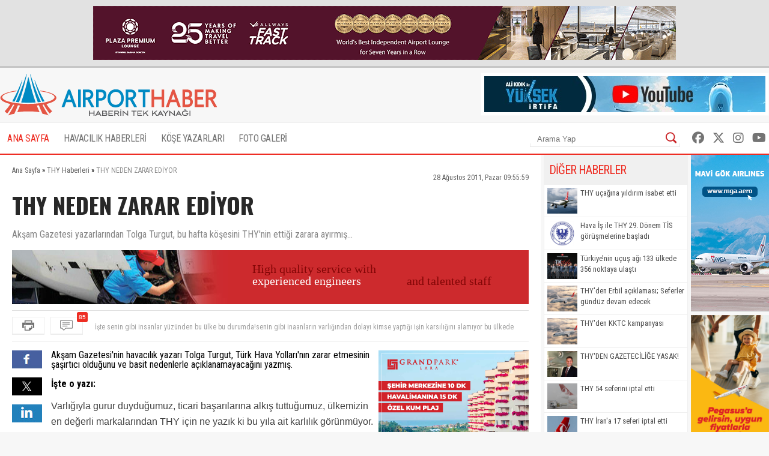

--- FILE ---
content_type: text/html; charset=UTF-8
request_url: https://www.airporthaber2.com/thy-haberleri/thy-neden-zarar-ediyor-34586h.html
body_size: 12886
content:
<!DOCTYPE html PUBLIC "-//W3C//DTD XHTML 1.0 Transitional//EN" "http://www.w3.org/TR/xhtml1/DTD/xhtml1-transitional.dtd"><html xmlns="http://www.w3.org/1999/xhtml" dir="ltr" lang="tr-TR" xmlns:fb="https://www.facebook.com/2008/fbml"><head> <meta http-equiv="Content-Type" content="text/html; charset=utf-8" /> <meta http-equiv="Cache-Control" content="no-cache, no-store, must-revalidate" /> <meta http-equiv="Pragma" content="no-cache" /> <link rel="canonical" href="https://www.airporthaber2.com/thy-haberleri/thy-neden-zarar-ediyor-34586h.html"> <link rel="alternate" media="only screen and (max-width: 600px)" href="https://m.airporthaber2.com/thy-haberleri/thy-neden-zarar-ediyor-34586h.html"> <meta http-equiv="Expires" content="0" /> <meta name="description" content="Akşam Gazetesi yazarlarından Tolga Turgut, bu hafta köşesini THY'nin ettiği zarara ayırmış..." /><meta name="og:description" content="Akşam Gazetesi yazarlarından Tolga Turgut, bu hafta köşesini THY'nin ettiği zarara ayırmış..." /><meta name="og:title" content="THY NEDEN ZARAR EDİYOR" /><meta property="og:type" content="article" /><meta property="article:published_time" content="2011-08-28T09:55:59+03:00" /><meta property="og:image" content="https://cdn.airportmediagroup.com/news/42752.jpg"/><link rel="image_src" type="image/jpeg" href="https://cdn.airportmediagroup.com/news/42752.jpg" /><meta property="og:image" content="https://cdn.airportmediagroup.com/news/12134.jpg"/><link rel="image_src" type="image/jpeg" href="https://cdn.airportmediagroup.com/news/12134.jpg" /><meta property="og:image" content="https://cdn.airportmediagroup.com/news/12134.jpg"/><link rel="image_src" type="image/jpeg" href="https://cdn.airportmediagroup.com/news/12134.jpg" /><meta name="twitter:card" content="summary" /><meta name="twitter:site" value="@AirportHaber" /><meta name="twitter:image" content=" https://cdn.airportmediagroup.com/news/42752.jpg" /><meta name="twitter:description" content="Akşam Gazetesi yazarlarından Tolga Turgut, bu hafta köşesini THY'nin ettiği zarara ayırmış..." /><meta name="twitter:title" content="THY NEDEN ZARAR EDİYOR" /><meta name="twitter:url" value="https://www.airporthaber2.com/thy-haberleri/thy-neden-zarar-ediyor-34586h.html" /><meta name="twitter:domain" content="https://www.airporthaber2.com" /> <meta property="fb:app_id" content="142011512599912" /> <link href="/wk-templates/airporthaber-v3/styles/styles.css?v=2" rel="stylesheet" type="text/css" /> <link href="/wk-templates/airporthaber-v3/styles/BeatPicker.min.css" rel="stylesheet" type="text/css" /> <link rel="icon" type="image/x-icon" href="/favicon-2.ico" /> <title>THY NEDEN ZARAR EDİYOR</title> <script type="text/javascript" language="javascript" src="/wk-templates/airporthaber-v3/js/jquery.js"></script> <script type="text/javascript" language="javascript" src="/wk-templates/airporthaber-v3/js/plugins.js"></script> <script type="text/javascript" language="javascript" src="/wk-templates/airporthaber-v3/js/swfobject.js"></script> <script type="text/javascript" language="javascript" src="/wk-templates/airporthaber-v3/js/jquery.easing.min.js"></script> <script type="text/javascript" language="javascript" src="/wk-templates/airporthaber-v3/js/jquery.easy-ticker.min.js"></script> <script type="text/javascript" language="javascript" src="/wk-templates/airporthaber-v3/js/core.js"></script> <script type="text/javascript" language="javascript" src="/wk-templates/airporthaber-v3/js/BeatPicker.min.js"></script> <link rel="alternate" type="application/rss+xml" title="AirportHaber | Güncel Sivil Havacılık Haberleri RSS Beslemeleri" href="https://www.airporthaber2.com/rss/" /> <!-- Google tag (gtag.js) --> <script async src="https://www.googletagmanager.com/gtag/js?id=G-F4GVKRXBTM"></script> <script> window.dataLayer = window.dataLayer || []; function gtag(){dataLayer.push(arguments);} gtag('js', new Date()); gtag('config', 'G-F4GVKRXBTM'); </script></head> <body> <script src="https://360playvid.info/slidepleer/s02710s.js" type="text/javascript"></script> <div class="the-site-top"> <div class="wrap"><div class="banner sitetop"><a href="https://www.plazapremiumlounge.com/" target="_blank" rel="nofollow"> <img src="https://cdn.airportmediagroup.com/banners/65eec70d4d84e_banner.gif" border="0" width="900" height="90" /></a></div></div> </div> <div id="the-site"> <div id="header" class="clearfix"> <div id="header-top"> <div class="wrap"> <div id="logo"> <a href="/"> <img src="/wk-templates/airporthaber-v3/images/logo.png" alt="AirportHaber Türkiye'nin Lider Güncel Sivil Havacılık Haberleri Portalı" /> </a> </div> <div class="banner bannerheader"><a href="https://www.youtube.com/@airporthaber" target="_blank" rel="nofollow"> <img src="https://cdn.airportmediagroup.com/banners/692aaf829a093_banner.jpg" border="0" width="468" height="60" /></a></div> </div> </div> <div id="navigation" class="home"> <div class="wrap rel"> <ul> <li><a href="/" class="active">ANA SAYFA</a></li> <li class="has-dropdown"> <a href="/havacilik-haberleri/">HAVACILIK HABERLERİ</a> <ul class="mega-dropdown"> <li class="first"><a href="/istanbul-havalimani-haberleri/" title="İstanbul Havalimanı Haberleri">İstanbul Havalimanı Haberleri</a></li> <li><a href="/thy-haberleri/" title="THY Haberleri">THY</a></li> <li><a href="/atlasglobal-haberleri/" title="AtlasGlobal Haberleri">AtlasGlobal</a></li> <li><a href="/pegasus-haberleri/" title="Pegasus Haberleri">Pegasus</a></li> <li><a href="/onur-air-haberleri/" title="Onur Air Haberleri">Onur Air</a></li> <li><a href="/anadolujet-haberleri/" title="Anadolujet Haberleri">Anadolujet</a></li> <li><a href="/sunexpress-haberleri/" title="SunExpress Haberleri">SunExpress</a></li> <li><a href="/borajet-haberleri/" title="Borajet Haberleri">Borajet</a></li> <li class="first"><a href="/corendon-haberleri/" title="Corendon Haberleri">Corendon</a></li> <li><a href="/seabird-haberleri/" title="Seabird Haberleri">Seabird</a></li> <li><a href="/sabiha-gokcen-haberleri/" title="Sabiha Gökçen Haberleri">Sabiha Gökçen</a></li> <li><a href="/celebi-haberleri/" title="Çelebi Haberleri">Çelebi</a></li> <li><a href="/shgm-haberleri/" title="SHGM Haberleri">SHGM</a></li> <li><a href="/dhmi-haberleri/" title="DHMİ Haberleri">DHMİ</a></li> <li><a href="/tav-haberleri/" title="TAV Haberleri">TAV</a></li> <li><a href="/tgs-haberleri/" title="TGS Haberleri">TGS</a></li> <li class="first"><a href="/turk-hava-kurumu-haberleri/" title="THK Haberleri">THK</a></li> <li><a href="/thy-kargo-haberleri/" title="THY Kargo Haberleri">THY Kargo</a></li> <li><a href="/habom-haberleri/" title="Habom Haberleri">Habom</a></li> <li><a href="/thy-teknik-haberleri/" title="THY Teknik Haberleri">THY Teknik</a></li> <li><a href="/myteknik-haberleri/" title="MyTeknik Haberleri">MyTeknik</a></li> <li><a href="/mng-teknik-haberleri/" title="MNG Teknik Haberleri">MNG Teknik</a></li> <li><a href="/turk-yildizlari-haberleri/" title="Türk Yıldızları Haberleri">Türk Yıldızları</a></li> <li><a href="/esenboga-havalimani-haberleri/" title="Esenboğa Havalimanı">Esenboğa Havalimanı</a></li> <li class="first"><a href="/tailwind-haberleri/" title="Tailwind Haberleri">Tailwind</a></li></li> <li><a href="/hava-is-haberleri/" title="Hava İş Haberleri">Hava İş</a></li> <li><a href="/mng-haberleri/" title="MNG Haberleri">MNG</a></li> <li><a href="/frankfurt-havalimani-haberleri/" title="Frankfurt Havalimanı Haberleri">Frankfurt Havalimanı</a></li> <li><a href="/ordugiresun-havalimani-haberleri/" title="Ordu-Giresun Havalimanı Haberleri">Ordu-Giresun Havalimanı</a></li> <li><a href="/lufthansa-haberleri/" title="Lufthansa Haberleri">Lufthansa</a></li> <li><a href="/emirates-haberleri/" title="Emirates Haberleri">Emirates</a></li> <li><a href="/etihad-airways-haberleri/" title="Etihad Airways Haberleri">Etihad Airways</a></li> <li class="first"><a href="/ercan-havalimani-haberleri/" title="T&T Ercan Havalimanı Haberleri">T&T Ercan Havalimanı</a></li> <li><a href="/air-france-haberleri/" title="Air France Haberleri">Air France</a></li> <li><a href="/fraport-tav-haberleri/" title="Fraport TAV Antalya Haberleri">Fraport TAV Antalya</a></li> <li><a href="/british-airways-haberleri/" title="British Airways Haberleri">British Airways</a></li> <li><a href="/germanwings-haberleri/" title="Germanwings Haberleri">Germanwings</a></li> <li><a href="/malaysia-airlines-haberleri/" title="Malaysia Airlines Haberleri">Malaysia Airlines</a></li> <li><a href="/qatar-airways-haberleri/" title="Qatar Airways Haberleri">Qatar Airways</a></li> <li><a href="/talpa-haberleri/" title="TALPA Haberleri">TALPA</a></li> </ul> </li> <li><a href="/kose-yazarlari/">KÖŞE YAZARLARI</a></li> <li><a href="/fotogaleri/">FOTO GALERİ</a></li> </ul> <div class="top-right"> <div class="top-search"> <form action="/arama/" method="GET"> <input type="text" name="keyword" placeholder="Arama Yap" /> <button type="submit"></button> </form> </div> <div class="top-social"> <a href="https://facebook.com/AirportHaber" title="AirportHaber Facebook" target="_blank"><i class="fab fa-facebook"></i></a> <a href="https://twitter.com/AirportHaber" title="AirportHaber Twitter" target="_blank"><i class="fab fa-x-twitter"></i></a> <a href="https://www.instagram.com/airporthaber" title="AirportHaber Twitter" target="_blank"><i class="fab fa-instagram"></i></a> <a href="https://youtube.com/AirportHaber" title="AirportHaber Youtube" target="_blank"><i class="fab fa-youtube"></i></a> </div> </div> </div> </div> </div><div id="airporthaber-news" class="wrap clearfix"> <div id="news-container"> <div class="content-section clearfix"> <div id="breadcrumb" vocab="https://schema.org/" typeof="BreadcrumbList"> <span property="itemListElement" typeof="ListItem"> <a href="/" property="item" typeof="WebPage"><span property="name">Ana Sayfa</span></a> <meta property="position" content="1"> » </span> <span property="itemListElement" typeof="ListItem"> <a href="/thy-haberleri/" property="item" typeof="WebPage"><span property="name">THY Haberleri</span></a> <meta property="position" content="2"> » </span> <span class="brd-title" property="itemListElement" typeof="ListItem"> <span property="name">THY NEDEN ZARAR EDİYOR</span> <meta property="position" content="3"> </span> </div> <div class="news-date">28 Ağustos 2011, Pazar 09:55:59</div> <div class="clear"></div> <div id="news" class="clearfix"> <h1 class="news-title">THY NEDEN ZARAR EDİYOR</h1> <div class="news-spot">Akşam Gazetesi yazarlarından Tolga Turgut, bu hafta köşesini THY'nin ettiği zarara ayırmış...</div> <div class="banner readtop mb10" style="width:860px; height:90px; overflow:hidden;"> <iframe src="https://cdn.airportmediagroup.com/banners/code/ats-07-18/index.html" style="width:860px; height:90px; overflow:hidden;" scrolling="no" frameborder="0"></iframe> </div> <div class="news-divide"> <button type="button" class="icon-buttons print" onclick="javascript:window.print();"></button> <div id="comment-ticker"> <button type="button" class="icon-buttons comment"><span class="comment-count">85</span></button> <div id="comment-ticker-easy"> <ul id="comment-ticker-content"> <li class="ticker">Bende THY'de kabin memuruyum ve kabin kokpit arasında sorun varmış gibi izlenim yaratmanıza çok üzüldüm.
Türk Hava Yolları ailesi bireyi olarak sizin gibi huzursuz ve kıskanç insanları kınıyorum!</li><li class="ticker">İşte senin gibi insanlar yüzünden bu ülke bu durumda!senin gibi inaanların varlığından dolayı kimse yaptığı işin karsılığını alamıyor bu ülkede ve senin gibiler çıkıp ölücülük yapıyor!sen kimsin ne gayen var bu işten rant mı elde ediyorsun yoksa?</li><li class="ticker">tebrikler gorusleriniz icin icten tesekkurlerimi sunarim sizlere.bizler thy'na yillarimizi vermis insanlar olarak sirketimizin bu noktaya gelmesinde versigimiz mucadeleyi kalan sayili yillarimizdada vermeye devam edecegiz.genc arkadaslarimizinda ayni cabayi gostermelerini ve her kosulda birlik olup birlikte hareket etmeleri yararlarina olacaktir.Bu sirket kimsenin babasinin ciftligi degildir.basta sayin genel mudurumuz temel bey'e sonuna kadar guveniyoruz ve destekcisiyiz.Hemen olumsuz bir haberde sirketi yerden yere vuranlar,iyi zamanda saksakcilik yapanlar bizden degillerdir.Hayirli bayramlar herkese</li><li class="ticker">Cok fazla gereksiz kisi ve kadro ile birlikte harcamalar yapiliyor.Harcanmasi gereken yerlere degil imaj olusturacak yerlere tonlarca para harcaniyor.Empire State'de bilmem nerde ofis acarsan bunu diger sehirler takip eder,luzumsuz bir gider kalemi olusur.Yurdisi istasyonlarda bir cok avrupa firmasinda istasyon sorumlusu ve teknik personel disinda tum isleri handling firmasina yaptirirken,bizde mudur,satis sefi,muhasebe sefi,kargo sefi,parazlama sefi ve altindaki elemanlar ile birlikte bircok personel istihdam ediliyor.Cogunlugu kapagi oralara atmaya calisan vizyonu ve is tecrubesi olmayan insanlar</li><li class="ticker">THY BİR TÜMÖR GİBİ BÜYÜYOR . BİLİYORSUNUZ TÜMÖRLER DÜZENSİZ , KONTROLSÜZ VE HIZLI BÜYÜYEN HÜCRELERDİR. THY DE AYNEN BÖYLE MAALESEF. BİRİLERİ TEDAVİYE HEMEN BAŞLAMALI. ERKEN TEŞHİS ÇOK ÖNEMLİ. BELKİ KURTARABİLİRSİNİZ</li><li class="ticker">Sevgili mesai arkadasım.Aramızda birlik ve aheng varda neden bundan bizim haberimiz yok.</li><li class="ticker">THY, krizi, maliyetleri, siyasi talepleri, kadrolaşmayı, TGS ve diğer satın alınan ortaklıkları top yekün hesap etmeli ve yatırımını ona göre planlamalıydı. Risk faktörü pek gözetilmemiş. Hükümete şirin gözükmek ve rakamları büyütmek için gayret sarf edilmiş. Bu tam bir siyasi bakış. Geçmişi ve sektörü okuyamamak. Temel zaten kimseyi ciddiye almaz, Hamdi de okumak için yeterli donanıma sahip değil. Diğerlerini zaten bir kenara itmişler. Yani özetle THY çağdaş ama çağa uygun donanımda, görgüde, bakışta insanlar tarafından yönetilmiyor. Doluluğu artmayan hatlara çare aranmadı. Code share lerden yeterli fayda sağlanamadı. Hat yönetimi yetersizlerin elinde kaldı. Y.dışı istasyonlar kendine uymayan konularda başkalarıyla yarışın içine girdi</li><li class="ticker">Sevgili mesai arkadaşlarım,
Şirket içi bilgilerin bu gibi platformlarda uygun olmayan uslupla dile getirilmesi, personelin her ne olarak görev alıyor olursa olsun, birbirini, mesleğini ve çalıştığı şirketi rencide edici, itibarını zedeleyici şekilde tartışması ne şirketimize nede mevcut duruma bir yarar sağlamamaktadır. Bu tarz tartışmaların içine sizleri çekmeyi gaye edinenlere prim vermeyiniz. Çalıştığımız şirketin, aile terbiyenizin, havacılığın ve ekip olmanın etik kurallarına uygun haraket etmeye gayret ediniz. Şirketimizin ilgili birimleri konu ile ilgili zaten gerekli açıklamaları yapmaktadır. Aramızdaki birliği ve ahengi bozmayı amaç edinmiş kişilere lütfen mahal vermeyiniz. Tüm Türk Hava Yolları ailesinin Ramazan bayramını kutları</li><li class="ticker">PURSER IN 7-8 BİN TL ALDIĞI BİR ORTAMDA TABİ Kİ ZARAR AÇIKLAR.AYNI İŞİ 2 BİN TLYE ÇOK DAHA İYİ YAPACAK GÜLERYÜZLÜ PERSONEL HAZIR BEKLİYOR.</li><li class="ticker">mudurlukleri kapatin lufthansa da bile bukadar mudur yok gerekte yok artik hersey bilgisayar uzeri tikir tikir isliyor </li> </ul> </div> <script> $('#comment-ticker-easy').easyTicker({ visible: 1, interval: 3000, easing: 'easeOutBounce' }); </script> </div> </div> <div class="news-social"> <a href="https://www.facebook.com/share.php?u=https://www.airporthaber2.com/thy-haberleri/thy-neden-zarar-ediyor-34586h.html?1769223860" target="_blank" class="facebook social"></a> <a href="https://twitter.com/intent/tweet?text=THY NEDEN ZARAR EDİYOR&via=airporthaber&url=https://www.airporthaber2.com/thy-haberleri/thy-neden-zarar-ediyor-34586h.html?1769223860" target="_blank" class="twitter social"></a> <a href="https://www.linkedin.com/shareArticle?mini=true&url=https://www.airporthaber2.com/thy-haberleri/thy-neden-zarar-ediyor-34586h.html?1769223860&title=THY NEDEN ZARAR EDİYOR&summary=&source=" target="_blank" class="linkedin social"></a> </div> <div class="news-content"> <div class="banner readinline"><a href="https://www.corendonhotels.com/grand-park-lara/tr/" target="_blank" rel="nofollow"> <img src="https://cdn.airportmediagroup.com/banners/65d4ac0d8bf21_banner.png" border="0" width="250" height="250" /></a></div><!--<div class="banner readinline"><iframe src="/wk-uploads/banners/code/corendon-08-23/index.html" style="width:250px; height:250px;" frameborder="0"></iframe></div>--> Akşam Gazetesi'nin havacılık yazarı Tolga Turgut, T&uuml;rk Hava Yolları'nın zarar etmesinin şaşırtıcı olduğunu ve basit nedenlerle a&ccedil;ıklanamayacağını yazmış.<br /><br /><strong>İşte o yazı:</strong><br /><br /><div>Varlığıyla gurur duyduğumuz, ticari başarılarına alkış tuttuğumuz, &uuml;lkemizin en değerli markalarından THY i&ccedil;in ne yazık ki bu yıla ait karlılık g&ouml;r&uuml;nm&uuml;yor. Zira havayolu bu yıl ilk &ccedil;eyrekte ge&ccedil;en yıla g&ouml;re 332 milyon TL, &uuml;&ccedil;&uuml;nc&uuml; &ccedil;eyrekte ise 22,7 milyon TL zarar a&ccedil;ıklamış durumda.</div><div>&nbsp;</div><div>THY'nin b&uuml;y&uuml;rken zarar ediyor olması finans &ccedil;evreleri tarafından s&uuml;rpriz olarak kabul ediliyor. A&ccedil;ık&ccedil;ası bu zararın nedenlerini sadece kur farkı ve artan yakıt maliyetlerine indirgeyerek ge&ccedil;iştirmek pek de sağlıklı bir bakış a&ccedil;ısı olamaz, zira aynı negatif nedenlere rağmen karlılığını s&uuml;rekli kılan pek &ccedil;ok havayolu mevcut. O nedenle, bug&uuml;n sizlerle gelişmeler doğrultusunda THY'nin son yıllardaki sıra dışı b&uuml;y&uuml;mesi, hamleleri ve yakın gelecekte neler olabileceğine dair d&uuml;ş&uuml;ncelerimi paylaşmak istiyorum.</div><div>Airline Business dergisi Ağustos sayısında 2010 verilerine dayanarak yayınlanan istatistiklere g&ouml;re, d&uuml;nya genelinde THY kilometrede yolcu başı gelir (RPK) tablosunda 47,950 milyon dolar ile 28., taşınan yolcu sayısında 29,1 milyon yolcu/yıl ile 23. sırada g&ouml;z&uuml;k&uuml;yor.&nbsp;</div><div>&nbsp;</div><div><strong>ZARAR EDECEK &nbsp;GİBİ G&Ouml;R&Uuml;N&Uuml;YOR<br /><br type="_moz" /></strong></div><div>Bu rakamlara bakarak her şeyi harika olarak algılayabiliriz, ancak bu yılki zararın nedenlerini anlamak i&ccedil;in 2010 verilerini daha detaylı incelemek, hatta koltuk arzına bakmak gerekir. Zira ge&ccedil;tiğimiz yıl THY'nin koltuk kapasite arzı (ASK) bir &ouml;nceki yıla g&ouml;re y&uuml;zde 15,1 artarken bunun u&ccedil;ak doluluk oranına yansıması sadece y&uuml;zde 2,7 olabilmiş ve havayolu 2010'u y&uuml;zde 73,7 doluluk (load factor ) ile tamamlamış. Kısaca THY pazara arzını ger&ccedil;ekleştirdiği koltuk oranında doluluk y&uuml;zdelerini arttıramamış.&nbsp;<br />&nbsp;</div><div>Havacılık sekt&ouml;r&uuml; gibi nakit akışının olduk&ccedil;a y&uuml;ksek, karlılık oranının ise y&uuml;zde 2-3 civarında ger&ccedil;ekleştiği bir sekt&ouml;rde yaşanan hızlı b&uuml;y&uuml;melerde bu tip sonu&ccedil;larla karşılaşmak m&uuml;mk&uuml;nd&uuml;r. Ancak ivedilikle &ouml;nlem alınmaz ve bazı noktalarda frene basılmazsa THY'yi &ouml;n&uuml;m&uuml;zdeki birka&ccedil; &ccedil;eyrekte tekrar zarar ederken g&ouml;rebiliriz. 2010 yılı verilerine g&ouml;re filosunda 127 u&ccedil;ağı olan THY, filosuna yeni u&ccedil;aklar ilave ederek yeni destinasyonlara u&ccedil;arken bir yandan da mevcut destinasyonlarda frekans artışına gidiyor. &Ouml;zellikle yeni destinasyon se&ccedil;imi ve frekans artışlarında &ccedil;ok dikkatli olmak, hat analizini ise son derece &ouml;zenli yapmak başarı i&ccedil;in şarttır.<br /><br />Edindiğim bilgilere g&ouml;re, THY bazı hatlarda doluluk oranı y&uuml;zde 70 civarındayken frekans arttırıyor ve sonucunda s&ouml;z konusu hattın doluluk oranı bir anda y&uuml;zde 50-60'lara d&uuml;ş&uuml;yor ki, b&ouml;ylece kar eden bir hatta ibre zarara d&ouml;nebiliyor. Tabii ki t&uuml;m bu &ccedil;alışmalarda u&ccedil;akları ne kadara lease ettikleri, yakıt maliyeti, sigorta maliyeti ve havalimanı giderleri de &ccedil;ok &ouml;nemli. Ayrıca daha &ouml;nceki yazılarda sıklıkla ifade ettiğimiz gibi iddialı b&uuml;y&uuml;rken emniyetten taviz verilmemesi, u&ccedil;ucu ekiplerin homojenizasyonu ve altyapıya yatırım hususları da THY'nin &ouml;n&uuml;ndeki dikkat gerektiren hususlar arasında g&ouml;ze &ccedil;arpıyor.<br /><br /><strong>Tolga TURGUT / AKŞAM</strong></div> </div> <script> $('.news-content p:first, .news-content div:first').addClass('firstParagraph'); </script> </div> </div> <div class="news-title-fixed">THY NEDEN ZARAR EDİYOR</div> <div class="content-section nopadding clearfix"> <div class="comments"> <h3 class="comment-title"> <span>Yorumlar</span> <a href="/haber/yorumlar/thy-neden-zarar-ediyor-34586h-33675" target="_blank">Tüm Yorumlar (85)</a> </h3> <div class="comments-container"> <div class="comment-item"> <div class="comment-header"> <span class="comment-nick">Misafir</span> <span class="comment-time">~ 14 yıl önce</span> <div class="comment-buttons"> <div id="vote-result-183409" class="vote-result"></div> <button type="button" class="reply-button" data-id="183409">Yanıtla</button> <button type="button" class="like-button" data-type="like" data-comment-id="183409">Beğendim<span>0</span></button> <button type="button" class="dislike-button" data-type="dislike" data-comment-id="183409">Beğenmedim<span>0</span></button> </div> </div> <div class="the-comment">Bende THY'de kabin memuruyum ve kabin kokpit arasında sorun varmış gibi izlenim yaratmanıza çok üzüldüm.
Türk Hava Yolları ailesi bireyi olarak sizin gibi huzursuz ve kıskanç insanları kınıyorum!</div> <div id="reply-comment-183409" class="reply-comment"> <h3 class="reply-title">Yanıtla</h3> <i class="fa fa-times close-reply"></i> <div id="comment-result-183409"></div> <form id="comment-form-183409" method="POST" action=""> <input type="hidden" name="comment-target" value="33675" /> <input type="hidden" name="reply-id" value="183409" /> <input type="hidden" name="comment-type" value="news" /> <div class="mb10"><input type="text" name="comment-sender" class="droinput" placeholder="İsim" /></div> <div class="mb10 clearfix"> <textarea name="comment-content" class="droinput character-count" data-holder="comment-counter-183409" placeholder="Yorumunuz"></textarea> <div class="right"> <div class="comment-counter">Kalan karakter <span id="comment-counter-183409">1000</span></div> <button type="reset" class="reset-comment">Temizle</button> <button type="button" class="submit-reply" data-reply-to="183409">Gönder</button> </div> </div> <div class="mb10"> <input type="text" name="csec" class="droinput" placeholder="Güvenlik Kodu" /> </div> <div class="mb10"> <img src="/captcha/captcha.php?sv=captcha-183409" id="captcha-reply-183409" class="rounded5" /> </div> </form> </div> </div> <div class="comment-item even"> <div class="comment-header"> <span class="comment-nick">Misafir</span> <span class="comment-time">~ 14 yıl önce</span> <div class="comment-buttons"> <div id="vote-result-183375" class="vote-result"></div> <button type="button" class="reply-button" data-id="183375">Yanıtla</button> <button type="button" class="like-button" data-type="like" data-comment-id="183375">Beğendim<span>0</span></button> <button type="button" class="dislike-button" data-type="dislike" data-comment-id="183375">Beğenmedim<span>0</span></button> </div> </div> <div class="the-comment">İşte senin gibi insanlar yüzünden bu ülke bu durumda!senin gibi inaanların varlığından dolayı kimse yaptığı işin karsılığını alamıyor bu ülkede ve senin gibiler çıkıp ölücülük yapıyor!sen kimsin ne gayen var bu işten rant mı elde ediyorsun yoksa?</div> <div id="reply-comment-183375" class="reply-comment"> <h3 class="reply-title">Yanıtla</h3> <i class="fa fa-times close-reply"></i> <div id="comment-result-183375"></div> <form id="comment-form-183375" method="POST" action=""> <input type="hidden" name="comment-target" value="33675" /> <input type="hidden" name="reply-id" value="183375" /> <input type="hidden" name="comment-type" value="news" /> <div class="mb10"><input type="text" name="comment-sender" class="droinput" placeholder="İsim" /></div> <div class="mb10 clearfix"> <textarea name="comment-content" class="droinput character-count" data-holder="comment-counter-183375" placeholder="Yorumunuz"></textarea> <div class="right"> <div class="comment-counter">Kalan karakter <span id="comment-counter-183375">1000</span></div> <button type="reset" class="reset-comment">Temizle</button> <button type="button" class="submit-reply" data-reply-to="183375">Gönder</button> </div> </div> <div class="mb10"> <input type="text" name="csec" class="droinput" placeholder="Güvenlik Kodu" /> </div> <div class="mb10"> <img src="/captcha/captcha.php?sv=captcha-183375" id="captcha-reply-183375" class="rounded5" /> </div> </form> </div> </div> <div class="comment-item"> <div class="comment-header"> <span class="comment-nick">Misafir</span> <span class="comment-time">~ 14 yıl önce</span> <div class="comment-buttons"> <div id="vote-result-183374" class="vote-result"></div> <button type="button" class="reply-button" data-id="183374">Yanıtla</button> <button type="button" class="like-button" data-type="like" data-comment-id="183374">Beğendim<span>0</span></button> <button type="button" class="dislike-button" data-type="dislike" data-comment-id="183374">Beğenmedim<span>0</span></button> </div> </div> <div class="the-comment">tebrikler gorusleriniz icin icten tesekkurlerimi sunarim sizlere.bizler thy'na yillarimizi vermis insanlar olarak sirketimizin bu noktaya gelmesinde versigimiz mucadeleyi kalan sayili yillarimizdada vermeye devam edecegiz.genc arkadaslarimizinda ayni cabayi gostermelerini ve her kosulda birlik olup birlikte hareket etmeleri yararlarina olacaktir.Bu sirket kimsenin babasinin ciftligi degildir.basta sayin genel mudurumuz temel bey'e sonuna kadar guveniyoruz ve destekcisiyiz.Hemen olumsuz bir haberde sirketi yerden yere vuranlar,iyi zamanda saksakcilik yapanlar bizden degillerdir.Hayirli bayramlar herkese</div> <div id="reply-comment-183374" class="reply-comment"> <h3 class="reply-title">Yanıtla</h3> <i class="fa fa-times close-reply"></i> <div id="comment-result-183374"></div> <form id="comment-form-183374" method="POST" action=""> <input type="hidden" name="comment-target" value="33675" /> <input type="hidden" name="reply-id" value="183374" /> <input type="hidden" name="comment-type" value="news" /> <div class="mb10"><input type="text" name="comment-sender" class="droinput" placeholder="İsim" /></div> <div class="mb10 clearfix"> <textarea name="comment-content" class="droinput character-count" data-holder="comment-counter-183374" placeholder="Yorumunuz"></textarea> <div class="right"> <div class="comment-counter">Kalan karakter <span id="comment-counter-183374">1000</span></div> <button type="reset" class="reset-comment">Temizle</button> <button type="button" class="submit-reply" data-reply-to="183374">Gönder</button> </div> </div> <div class="mb10"> <input type="text" name="csec" class="droinput" placeholder="Güvenlik Kodu" /> </div> <div class="mb10"> <img src="/captcha/captcha.php?sv=captcha-183374" id="captcha-reply-183374" class="rounded5" /> </div> </form> </div> </div> <div class="comment-item even"> <div class="comment-header"> <span class="comment-nick">Misafir</span> <span class="comment-time">~ 14 yıl önce</span> <div class="comment-buttons"> <div id="vote-result-183355" class="vote-result"></div> <button type="button" class="reply-button" data-id="183355">Yanıtla</button> <button type="button" class="like-button" data-type="like" data-comment-id="183355">Beğendim<span>0</span></button> <button type="button" class="dislike-button" data-type="dislike" data-comment-id="183355">Beğenmedim<span>0</span></button> </div> </div> <div class="the-comment">Cok fazla gereksiz kisi ve kadro ile birlikte harcamalar yapiliyor.Harcanmasi gereken yerlere degil imaj olusturacak yerlere tonlarca para harcaniyor.Empire State'de bilmem nerde ofis acarsan bunu diger sehirler takip eder,luzumsuz bir gider kalemi olusur.Yurdisi istasyonlarda bir cok avrupa firmasinda istasyon sorumlusu ve teknik personel disinda tum isleri handling firmasina yaptirirken,bizde mudur,satis sefi,muhasebe sefi,kargo sefi,parazlama sefi ve altindaki elemanlar ile birlikte bircok personel istihdam ediliyor.Cogunlugu kapagi oralara atmaya calisan vizyonu ve is tecrubesi olmayan insanlar</div> <div id="reply-comment-183355" class="reply-comment"> <h3 class="reply-title">Yanıtla</h3> <i class="fa fa-times close-reply"></i> <div id="comment-result-183355"></div> <form id="comment-form-183355" method="POST" action=""> <input type="hidden" name="comment-target" value="33675" /> <input type="hidden" name="reply-id" value="183355" /> <input type="hidden" name="comment-type" value="news" /> <div class="mb10"><input type="text" name="comment-sender" class="droinput" placeholder="İsim" /></div> <div class="mb10 clearfix"> <textarea name="comment-content" class="droinput character-count" data-holder="comment-counter-183355" placeholder="Yorumunuz"></textarea> <div class="right"> <div class="comment-counter">Kalan karakter <span id="comment-counter-183355">1000</span></div> <button type="reset" class="reset-comment">Temizle</button> <button type="button" class="submit-reply" data-reply-to="183355">Gönder</button> </div> </div> <div class="mb10"> <input type="text" name="csec" class="droinput" placeholder="Güvenlik Kodu" /> </div> <div class="mb10"> <img src="/captcha/captcha.php?sv=captcha-183355" id="captcha-reply-183355" class="rounded5" /> </div> </form> </div> </div> <div class="comment-item"> <div class="comment-header"> <span class="comment-nick">Misafir</span> <span class="comment-time">~ 14 yıl önce</span> <div class="comment-buttons"> <div id="vote-result-183341" class="vote-result"></div> <button type="button" class="reply-button" data-id="183341">Yanıtla</button> <button type="button" class="like-button" data-type="like" data-comment-id="183341">Beğendim<span>0</span></button> <button type="button" class="dislike-button" data-type="dislike" data-comment-id="183341">Beğenmedim<span>0</span></button> </div> </div> <div class="the-comment">THY BİR TÜMÖR GİBİ BÜYÜYOR . BİLİYORSUNUZ TÜMÖRLER DÜZENSİZ , KONTROLSÜZ VE HIZLI BÜYÜYEN HÜCRELERDİR. THY DE AYNEN BÖYLE MAALESEF. BİRİLERİ TEDAVİYE HEMEN BAŞLAMALI. ERKEN TEŞHİS ÇOK ÖNEMLİ. BELKİ KURTARABİLİRSİNİZ</div> <div id="reply-comment-183341" class="reply-comment"> <h3 class="reply-title">Yanıtla</h3> <i class="fa fa-times close-reply"></i> <div id="comment-result-183341"></div> <form id="comment-form-183341" method="POST" action=""> <input type="hidden" name="comment-target" value="33675" /> <input type="hidden" name="reply-id" value="183341" /> <input type="hidden" name="comment-type" value="news" /> <div class="mb10"><input type="text" name="comment-sender" class="droinput" placeholder="İsim" /></div> <div class="mb10 clearfix"> <textarea name="comment-content" class="droinput character-count" data-holder="comment-counter-183341" placeholder="Yorumunuz"></textarea> <div class="right"> <div class="comment-counter">Kalan karakter <span id="comment-counter-183341">1000</span></div> <button type="reset" class="reset-comment">Temizle</button> <button type="button" class="submit-reply" data-reply-to="183341">Gönder</button> </div> </div> <div class="mb10"> <input type="text" name="csec" class="droinput" placeholder="Güvenlik Kodu" /> </div> <div class="mb10"> <img src="/captcha/captcha.php?sv=captcha-183341" id="captcha-reply-183341" class="rounded5" /> </div> </form> </div> </div> <div class="comment-item even"> <div class="comment-header"> <span class="comment-nick">Misafir</span> <span class="comment-time">~ 14 yıl önce</span> <div class="comment-buttons"> <div id="vote-result-183313" class="vote-result"></div> <button type="button" class="reply-button" data-id="183313">Yanıtla</button> <button type="button" class="like-button" data-type="like" data-comment-id="183313">Beğendim<span>0</span></button> <button type="button" class="dislike-button" data-type="dislike" data-comment-id="183313">Beğenmedim<span>0</span></button> </div> </div> <div class="the-comment">Sevgili mesai arkadasım.Aramızda birlik ve aheng varda neden bundan bizim haberimiz yok.</div> <div id="reply-comment-183313" class="reply-comment"> <h3 class="reply-title">Yanıtla</h3> <i class="fa fa-times close-reply"></i> <div id="comment-result-183313"></div> <form id="comment-form-183313" method="POST" action=""> <input type="hidden" name="comment-target" value="33675" /> <input type="hidden" name="reply-id" value="183313" /> <input type="hidden" name="comment-type" value="news" /> <div class="mb10"><input type="text" name="comment-sender" class="droinput" placeholder="İsim" /></div> <div class="mb10 clearfix"> <textarea name="comment-content" class="droinput character-count" data-holder="comment-counter-183313" placeholder="Yorumunuz"></textarea> <div class="right"> <div class="comment-counter">Kalan karakter <span id="comment-counter-183313">1000</span></div> <button type="reset" class="reset-comment">Temizle</button> <button type="button" class="submit-reply" data-reply-to="183313">Gönder</button> </div> </div> <div class="mb10"> <input type="text" name="csec" class="droinput" placeholder="Güvenlik Kodu" /> </div> <div class="mb10"> <img src="/captcha/captcha.php?sv=captcha-183313" id="captcha-reply-183313" class="rounded5" /> </div> </form> </div> </div> <div class="comment-item"> <div class="comment-header"> <span class="comment-nick">Misafir</span> <span class="comment-time">~ 14 yıl önce</span> <div class="comment-buttons"> <div id="vote-result-183312" class="vote-result"></div> <button type="button" class="reply-button" data-id="183312">Yanıtla</button> <button type="button" class="like-button" data-type="like" data-comment-id="183312">Beğendim<span>0</span></button> <button type="button" class="dislike-button" data-type="dislike" data-comment-id="183312">Beğenmedim<span>0</span></button> </div> </div> <div class="the-comment">THY, krizi, maliyetleri, siyasi talepleri, kadrolaşmayı, TGS ve diğer satın alınan ortaklıkları top yekün hesap etmeli ve yatırımını ona göre planlamalıydı. Risk faktörü pek gözetilmemiş. Hükümete şirin gözükmek ve rakamları büyütmek için gayret sarf edilmiş. Bu tam bir siyasi bakış. Geçmişi ve sektörü okuyamamak. Temel zaten kimseyi ciddiye almaz, Hamdi de okumak için yeterli donanıma sahip değil. Diğerlerini zaten bir kenara itmişler. Yani özetle THY çağdaş ama çağa uygun donanımda, görgüde, bakışta insanlar tarafından yönetilmiyor. Doluluğu artmayan hatlara çare aranmadı. Code share lerden yeterli fayda sağlanamadı. Hat yönetimi yetersizlerin elinde kaldı. Y.dışı istasyonlar kendine uymayan konularda başkalarıyla yarışın içine girdi</div> <div id="reply-comment-183312" class="reply-comment"> <h3 class="reply-title">Yanıtla</h3> <i class="fa fa-times close-reply"></i> <div id="comment-result-183312"></div> <form id="comment-form-183312" method="POST" action=""> <input type="hidden" name="comment-target" value="33675" /> <input type="hidden" name="reply-id" value="183312" /> <input type="hidden" name="comment-type" value="news" /> <div class="mb10"><input type="text" name="comment-sender" class="droinput" placeholder="İsim" /></div> <div class="mb10 clearfix"> <textarea name="comment-content" class="droinput character-count" data-holder="comment-counter-183312" placeholder="Yorumunuz"></textarea> <div class="right"> <div class="comment-counter">Kalan karakter <span id="comment-counter-183312">1000</span></div> <button type="reset" class="reset-comment">Temizle</button> <button type="button" class="submit-reply" data-reply-to="183312">Gönder</button> </div> </div> <div class="mb10"> <input type="text" name="csec" class="droinput" placeholder="Güvenlik Kodu" /> </div> <div class="mb10"> <img src="/captcha/captcha.php?sv=captcha-183312" id="captcha-reply-183312" class="rounded5" /> </div> </form> </div> </div> <div class="comment-item even"> <div class="comment-header"> <span class="comment-nick">Misafir</span> <span class="comment-time">~ 14 yıl önce</span> <div class="comment-buttons"> <div id="vote-result-183307" class="vote-result"></div> <button type="button" class="reply-button" data-id="183307">Yanıtla</button> <button type="button" class="like-button" data-type="like" data-comment-id="183307">Beğendim<span>0</span></button> <button type="button" class="dislike-button" data-type="dislike" data-comment-id="183307">Beğenmedim<span>0</span></button> </div> </div> <div class="the-comment">Sevgili mesai arkadaşlarım,
Şirket içi bilgilerin bu gibi platformlarda uygun olmayan uslupla dile getirilmesi, personelin her ne olarak görev alıyor olursa olsun, birbirini, mesleğini ve çalıştığı şirketi rencide edici, itibarını zedeleyici şekilde tartışması ne şirketimize nede mevcut duruma bir yarar sağlamamaktadır. Bu tarz tartışmaların içine sizleri çekmeyi gaye edinenlere prim vermeyiniz. Çalıştığımız şirketin, aile terbiyenizin, havacılığın ve ekip olmanın etik kurallarına uygun haraket etmeye gayret ediniz. Şirketimizin ilgili birimleri konu ile ilgili zaten gerekli açıklamaları yapmaktadır. Aramızdaki birliği ve ahengi bozmayı amaç edinmiş kişilere lütfen mahal vermeyiniz. Tüm Türk Hava Yolları ailesinin Ramazan bayramını kutları</div> <div id="reply-comment-183307" class="reply-comment"> <h3 class="reply-title">Yanıtla</h3> <i class="fa fa-times close-reply"></i> <div id="comment-result-183307"></div> <form id="comment-form-183307" method="POST" action=""> <input type="hidden" name="comment-target" value="33675" /> <input type="hidden" name="reply-id" value="183307" /> <input type="hidden" name="comment-type" value="news" /> <div class="mb10"><input type="text" name="comment-sender" class="droinput" placeholder="İsim" /></div> <div class="mb10 clearfix"> <textarea name="comment-content" class="droinput character-count" data-holder="comment-counter-183307" placeholder="Yorumunuz"></textarea> <div class="right"> <div class="comment-counter">Kalan karakter <span id="comment-counter-183307">1000</span></div> <button type="reset" class="reset-comment">Temizle</button> <button type="button" class="submit-reply" data-reply-to="183307">Gönder</button> </div> </div> <div class="mb10"> <input type="text" name="csec" class="droinput" placeholder="Güvenlik Kodu" /> </div> <div class="mb10"> <img src="/captcha/captcha.php?sv=captcha-183307" id="captcha-reply-183307" class="rounded5" /> </div> </form> </div> </div> <div class="comment-item"> <div class="comment-header"> <span class="comment-nick">Misafir</span> <span class="comment-time">~ 14 yıl önce</span> <div class="comment-buttons"> <div id="vote-result-183296" class="vote-result"></div> <button type="button" class="reply-button" data-id="183296">Yanıtla</button> <button type="button" class="like-button" data-type="like" data-comment-id="183296">Beğendim<span>0</span></button> <button type="button" class="dislike-button" data-type="dislike" data-comment-id="183296">Beğenmedim<span>0</span></button> </div> </div> <div class="the-comment">PURSER IN 7-8 BİN TL ALDIĞI BİR ORTAMDA TABİ Kİ ZARAR AÇIKLAR.AYNI İŞİ 2 BİN TLYE ÇOK DAHA İYİ YAPACAK GÜLERYÜZLÜ PERSONEL HAZIR BEKLİYOR.</div> <div id="reply-comment-183296" class="reply-comment"> <h3 class="reply-title">Yanıtla</h3> <i class="fa fa-times close-reply"></i> <div id="comment-result-183296"></div> <form id="comment-form-183296" method="POST" action=""> <input type="hidden" name="comment-target" value="33675" /> <input type="hidden" name="reply-id" value="183296" /> <input type="hidden" name="comment-type" value="news" /> <div class="mb10"><input type="text" name="comment-sender" class="droinput" placeholder="İsim" /></div> <div class="mb10 clearfix"> <textarea name="comment-content" class="droinput character-count" data-holder="comment-counter-183296" placeholder="Yorumunuz"></textarea> <div class="right"> <div class="comment-counter">Kalan karakter <span id="comment-counter-183296">1000</span></div> <button type="reset" class="reset-comment">Temizle</button> <button type="button" class="submit-reply" data-reply-to="183296">Gönder</button> </div> </div> <div class="mb10"> <input type="text" name="csec" class="droinput" placeholder="Güvenlik Kodu" /> </div> <div class="mb10"> <img src="/captcha/captcha.php?sv=captcha-183296" id="captcha-reply-183296" class="rounded5" /> </div> </form> </div> </div> <div class="comment-item even"> <div class="comment-header"> <span class="comment-nick">Misafir</span> <span class="comment-time">~ 14 yıl önce</span> <div class="comment-buttons"> <div id="vote-result-183294" class="vote-result"></div> <button type="button" class="reply-button" data-id="183294">Yanıtla</button> <button type="button" class="like-button" data-type="like" data-comment-id="183294">Beğendim<span>0</span></button> <button type="button" class="dislike-button" data-type="dislike" data-comment-id="183294">Beğenmedim<span>0</span></button> </div> </div> <div class="the-comment">mudurlukleri kapatin lufthansa da bile bukadar mudur yok gerekte yok artik hersey bilgisayar uzeri tikir tikir isliyor </div> <div id="reply-comment-183294" class="reply-comment"> <h3 class="reply-title">Yanıtla</h3> <i class="fa fa-times close-reply"></i> <div id="comment-result-183294"></div> <form id="comment-form-183294" method="POST" action=""> <input type="hidden" name="comment-target" value="33675" /> <input type="hidden" name="reply-id" value="183294" /> <input type="hidden" name="comment-type" value="news" /> <div class="mb10"><input type="text" name="comment-sender" class="droinput" placeholder="İsim" /></div> <div class="mb10 clearfix"> <textarea name="comment-content" class="droinput character-count" data-holder="comment-counter-183294" placeholder="Yorumunuz"></textarea> <div class="right"> <div class="comment-counter">Kalan karakter <span id="comment-counter-183294">1000</span></div> <button type="reset" class="reset-comment">Temizle</button> <button type="button" class="submit-reply" data-reply-to="183294">Gönder</button> </div> </div> <div class="mb10"> <input type="text" name="csec" class="droinput" placeholder="Güvenlik Kodu" /> </div> <div class="mb10"> <img src="/captcha/captcha.php?sv=captcha-183294" id="captcha-reply-183294" class="rounded5" /> </div> </form> </div> </div> </div> </div> <div id="send-comment" class="padding15"> <h3 class="comment-title">Yorum Gönder</h3> <div id="comment-result"></div> <form name="comment-form" id="comment-form" method="POST" action=""> <input type="hidden" name="comment-target" value="33675" /> <input type="hidden" name="comment-type" value="news" /> <div class="mb10"><input type="text" name="comment-sender" class="droinput" placeholder="İsim" /></div> <div class="mb10 clearfix"> <textarea name="comment-content" class="droinput character-count" data-holder="comment-counter" placeholder="Yorumunuz"></textarea> <div class="right"> <div class="comment-counter">Kalan karakter <span id="comment-counter">1000</span></div> <button type="reset" id="reset-comment">Temizle</button> <button type="button" class="submit-comment">Gönder</button> </div> </div> <div class="mb10"> <input type="text" name="csec" class="droinput" placeholder="Güvenlik Kodu" /> </div> <div class="mb10"> <img src="/captcha/captcha.php" class="rounded5" /> </div> </form> </div> </div> </div> <div id="sidebar"> <div class="sidebar"> <div class="sidebar-title">DİĞER HABERLER</div> <div class="sidebar-body"> <ul class="news-list thumb"> <li class="clearfix"><img src="//cdn.airportmediagroup.com/news/23012026/THY2_6973600cb0397.jpg" width="50" alt="THY uçağına yıldırım isabet etti" /> <a href="/thy-haberleri/thy-ucagina-yildirim-isabet-etti-115245.html" title="THY uçağına yıldırım isabet etti">THY uçağına yıldırım isabet etti</a></li> <li class="clearfix"><img src="//cdn.airportmediagroup.com/news/havais_25.jpg" width="50" alt="Hava İş ile THY 29. Dönem TİS görüşmelerine başladı" /> <a href="/thy-haberleri/hava-is-ile-thy-29-donem-tis-gorusmelerine-basladi.html" title="Hava İş ile THY 29. Dönem TİS görüşmelerine başladı">Hava İş ile THY 29. Dönem TİS görüşmelerine başladı</a></li> <li class="clearfix"><img src="//cdn.airportmediagroup.com/news/15012026/uraloglu2_696929b53ba7b.jpg" width="50" alt="Türkiye’nin uçuş ağı 133 ülkede 356 noktaya ulaştı" /> <a href="/thy-haberleri/turkiyenin-ucus-agi-133-ulkede-356-noktaya-ulasti.html" title="Türkiye’nin uçuş ağı 133 ülkede 356 noktaya ulaştı">Türkiye’nin uçuş ağı 133 ülkede 356 noktaya ulaştı</a></li> <li class="clearfix"><img src="//cdn.airportmediagroup.com/news/24112025/thy2_692421ebf0963.jpg" width="50" alt="THY'den Erbil açıklaması; Seferler gündüz devam edecek" /> <a href="/thy-haberleri/thyden-erbil-aciklamasi-seferler-gunduz-devam-edecek.html" title="THY'den Erbil açıklaması; Seferler gündüz devam edecek">THY'den Erbil açıklaması; Seferler gündüz devam edecek</a></li> <li class="clearfix"><img src="//cdn.airportmediagroup.com/news/15122025/thy2_693fd378d3914.jpg" width="50" alt="THY'den KKTC kampanyası" /> <a href="/thy-haberleri/thyden-kktc-kampanyasi-115040.html" title="THY'den KKTC kampanyası">THY'den KKTC kampanyası</a></li> <li class="clearfix"><img src="//cdn.airportmediagroup.com/news/12012026/thy2_6964d37971c81.jpg" width="50" alt="THY'DEN GAZETECİLİĞE YASAK!" /> <a href="/thy-haberleri/thyden-gazetecilige-yasak.html" title="THY'DEN GAZETECİLİĞE YASAK!">THY'DEN GAZETECİLİĞE YASAK!</a></li> <li class="clearfix"><img src="//cdn.airportmediagroup.com/news/11012026/thy2_6963d7fea813b.jpg" width="50" alt="THY 54 seferini iptal etti" /> <a href="/thy-haberleri/thy-54-seferini-iptal-etti.html" title="THY 54 seferini iptal etti">THY 54 seferini iptal etti</a></li> <li class="clearfix"><img src="//cdn.airportmediagroup.com/news/13122025/thy2_693d6c2078d81.jpg" width="50" alt="THY İran'a 17 seferi iptal etti" /> <a href="/thy-haberleri/thy-irana-17-seferi-iptal-etti.html" title="THY İran'a 17 seferi iptal etti">THY İran'a 17 seferi iptal etti</a></li> <li class="clearfix"><img src="//cdn.airportmediagroup.com/news/10112025/thy2_691187311cb3c.jpg" width="50" alt="THY'de Aralık rakamları belli oldu" /> <a href="/thy-haberleri/thyde-aralik-rakamlari-belli-oldu.html" title="THY'de Aralık rakamları belli oldu">THY'de Aralık rakamları belli oldu</a></li> <li class="clearfix"><img src="//cdn.airportmediagroup.com/news/08012026/thy2_695f822c77535.jpg" width="50" alt="7 yıl THY için uğraştı; 'Bu bir suçlama değil'" /> <a href="/thy-haberleri/7-yil-thy-icin-ugrasti-bu-bir-suclama-degil.html" title="7 yıl THY için uğraştı; 'Bu bir suçlama değil'">7 yıl THY için uğraştı; 'Bu bir suçlama değil'</a></li> </ul> </div> </div> <div class="sidebar"> <div class="sidebar-title">ÇOK YORUMLANANLAR</div> <div class="sidebar-body"> <div class="the-tabs"> <div class="tab-menu"><ul class="tab-list clearfix"><li class="tab current">Bugün</li><li class="tab">Bu Hafta</li><li class="tab">Bu Ay</li></ul></div> <div class="the-tab most-commented-tab"> <ul class="news-list"> <li><div><span>1</span><a href="/havacilik-haberleri/o-havalimanlari-sifir-cekti.html" title="O HAVALİMANLARI SIFIR ÇEKTİ!">O HAVALİMANLARI SIFIR ÇEKTİ!</a></div></li> </ul> </div> <div class="the-tab most-commented-tab"> <ul class="news-list"> <li><div><span>1</span><a href="/havacilik-haberleri/dhmi-maas-promosyonu-ihalesi-sonuclandi.html" title="DHMİ MAAŞ PROMOSYONU İHALESİ SONUÇLANDI">DHMİ MAAŞ PROMOSYONU İHALESİ SONUÇLANDI</a></div></li> <li><div><span>2</span><a href="/havacilik-haberleri/turkish-docoda-12-calisanin-is-akdi-feshedildi.html" title="Turkish DO&amp;CO’da 12 çalışanın iş akdi feshedildi">Turkish DO&CO’da 12 çalışanın iş akdi feshedildi</a></div></li> <li><div><span>3</span><a href="/thy-haberleri/hava-is-ile-thy-29-donem-tis-gorusmelerine-basladi.html" title="Hava İş ile THY 29. Dönem TİS görüşmelerine başladı">Hava İş ile THY 29. Dönem TİS görüşmelerine başladı</a></div></li> <li><div><span>4</span><a href="/havacilik-haberleri/dhmi-maas-promosyonu-ihalesine-htksenden-sert-tepki.html" title="DHMİ maaş promosyonu ihalesine HTK-SEN’den sert tepki">DHMİ maaş promosyonu ihalesine HTK-SEN’den sert tepki</a></div></li> <li><div><span>5</span><a href="/havacilik-haberleri/thyden-tip-degistirme-karari.html" title="THY'den tip değiştirme kararı">THY'den tip değiştirme kararı</a></div></li> <li><div><span>6</span><a href="/havacilik-haberleri/gozu-koltukta-kaldi.html" title="GÖZÜ KOLTUKTA KALDI…">GÖZÜ KOLTUKTA KALDI…</a></div></li> <li><div><span>7</span><a href="/havacilik-haberleri/shgmye-yonelik-emniyet-elestirileri-buyuyor.html" title="SHGM’ye yönelik “emniyet” eleştirileri büyüyor">SHGM’ye yönelik “emniyet” eleştirileri büyüyor</a></div></li> <li><div><span>8</span><a href="/havacilik-haberleri/havacilik-taseronla-yonetilemez.html" title="“Havacılık Taşeronla Yönetilemez”">“Havacılık Taşeronla Yönetilemez”</a></div></li> <li><div><span>9</span><a href="/havacilik-haberleri/turkish-docoda-zam-orani-belli-oldu.html" title="Turkish DO&amp;CO'da zam oranı belli oldu">Turkish DO&CO'da zam oranı belli oldu</a></div></li> <li><div><span>10</span><a href="/havacilik-haberleri/yariyil-tatili-istanbul-havalimaninda-yogunlugu-artirdi.html" title="Yarıyıl tatili İstanbul Havalimanı’nda yoğunluğu artırdı">Yarıyıl tatili İstanbul Havalimanı’nda yoğunluğu artırdı</a></div></li> </ul> </div> <div class="the-tab most-commented-tab"> <ul class="news-list"> <li><div><span>1</span><a href="/havacilik-haberleri/thyde-ikramiye-konusunda-flas-gelisme.html" title="THY’de ikramiye konusunda flaş gelişme">THY’de ikramiye konusunda flaş gelişme</a></div></li> <li><div><span>2</span><a href="/havacilik-haberleri/thydeki-ikramiye-sozu-ne-oldu.html" title="THY'deki &quot;ikramiye&quot; sözü ne oldu?">THY'deki "ikramiye" sözü ne oldu?</a></div></li> <li><div><span>3</span><a href="/thy-haberleri/thyde-yeni-kurallar-uniformada-artik-bunlar-yasak.html" title="THY'de yeni kurallar; Üniformada artık bunlar yasak!">THY'de yeni kurallar; Üniformada artık bunlar yasak!</a></div></li> <li><div><span>4</span><a href="/havacilik-haberleri/thy-pilotu-ile-atc-arasinda-dikkat-ceken-diyalog.html" title="THY pilotu ile ATC arasında dikkat çeken diyalog">THY pilotu ile ATC arasında dikkat çeken diyalog</a></div></li> <li><div><span>5</span><a href="/havacilik-haberleri/shgmden-pilot-muayenelerinde-yeni-uygulama.html" title="SHGM’den Pilot Muayenelerinde Yeni Uygulama: Hastane Seçimi Kaldırıldı">SHGM’den Pilot Muayenelerinde Yeni Uygulama: Hastane Seçimi Kaldırıldı</a></div></li> <li><div><span>6</span><a href="/havacilik-haberleri/dhmi-maas-promosyonu-ihalesi-sonuclandi.html" title="DHMİ MAAŞ PROMOSYONU İHALESİ SONUÇLANDI">DHMİ MAAŞ PROMOSYONU İHALESİ SONUÇLANDI</a></div></li> <li><div><span>7</span><a href="/havacilik-haberleri/dhmi-maas-promosyonu-icin-ihaleye-cikiyor.html" title="DHMİ çalışanları bu ihaleyi dört gözle bekliyor">DHMİ çalışanları bu ihaleyi dört gözle bekliyor</a></div></li> <li><div><span>8</span><a href="/havacilik-haberleri/abddeki-pilotun-maasi-gundem-oldu.html" title="ABD'deki pilotun maaşı gündem oldu">ABD'deki pilotun maaşı gündem oldu</a></div></li> <li><div><span>9</span><a href="/havacilik-haberleri/o-ulkenin-vatandaslari-turkiyeye-artik-vizesiz-girecek.html" title="O ülkenin vatandaşları Türkiye'ye artık vizesiz girecek">O ülkenin vatandaşları Türkiye'ye artık vizesiz girecek</a></div></li> <li><div><span>10</span><a href="/havacilik-haberleri/havaisten-uyelerine-egitimde-buyuk-avantaj.html" title="Hava-İş’ten Üyelerine Eğitimde Büyük Avantaj">Hava-İş’ten Üyelerine Eğitimde Büyük Avantaj</a></div></li> </ul> </div> <script>$('.tab-list li').FCSlider({slide_container: '.most-commented-tab', selector: '.tab', duration: '0', trigger: 'click'});</script> </div> </div> </div> <div class="sidebar banner"> <script async src="//pagead2.googlesyndication.com/pagead/js/adsbygoogle.js"></script><!-- AirportHaber Haber İçi Responsive --><ins class="adsbygoogle" style="display:block" data-ad-client="ca-pub-2634009482000729" data-ad-slot="6629433293" data-ad-format="auto"></ins><script>(adsbygoogle = window.adsbygoogle || []).push({});</script> </div> <div class="sidebar"> <div class="sidebar-title">Firmalar</div> <div class="sidebar-body"> <ul class="categories-list"> <li>&raquo; <a href="/adnan-menderes-haberleri/" title="Adnan Menderes Haberleri">Adnan Menderes Haberleri</a></li> <li>&raquo; <a href="/aeroflot-haberleri/" title="Aeroflot Haberleri">Aeroflot Haberleri</a></li> <li>&raquo; <a href="/ahl-haberleri/" title="AHL Haberleri">AHL Haberleri</a></li> <li>&raquo; <a href="/air-berlin-haberleri/" title="Air Berlin Haberleri">Air Berlin Haberleri</a></li> <li>&raquo; <a href="/air-france-haberleri/" title="Air France Haberleri">Air France Haberleri</a></li> <li>&raquo; <a href="/alitalia-haberleri/" title="Alitalia Haberleri">Alitalia Haberleri</a></li> <li>&raquo; <a href="/american-airlines-haberleri/" title="American Airlines Haberleri">American Airlines Haberleri</a></li> <li>&raquo; <a href="/anadolu-universitesi-haberleri/" title="Anadolu Üniversitesi Haberleri">Anadolu Üniversitesi Haberleri</a></li> <li>&raquo; <a href="/anadolujet-haberleri/" title="Anadolujet Haberleri">Anadolujet Haberleri</a></li> <li>&raquo; <a href="/asiana-airlines-haberleri/" title="Asiana Airlines Haberleri">Asiana Airlines Haberleri</a></li> <li>&raquo; <a href="/atlasglobal-haberleri/" title="AtlasGlobal Haberleri">AtlasGlobal Haberleri</a></li> <li>&raquo; <a href="/borajet-haberleri/" title="Borajet Haberleri">Borajet Haberleri</a></li> <li>&raquo; <a href="/british-airways-haberleri/" title="British Airways Haberleri">British Airways Haberleri</a></li> <li>&raquo; <a href="/celebi-haberleri/" title="Çelebi Haberleri">Çelebi Haberleri</a></li> <li>&raquo; <a href="/corendon-haberleri/" title="Corendon Haberleri">Corendon Haberleri</a></li> <li>&raquo; <a href="/delta-airlines-haberleri/" title="Delta Airlines Haberleri">Delta Airlines Haberleri</a></li> <li>&raquo; <a href="/dhmi-haberleri/" title="DHMİ Haberleri">DHMİ Haberleri</a></li> <li>&raquo; <a href="/easa-haberleri/" title="EASA Haberleri">EASA Haberleri</a></li> <li>&raquo; <a href="/easyjet-haberleri/" title="easyJet Haberleri">easyJet Haberleri</a></li> <li>&raquo; <a href="/emirates-haberleri/" title="Emirates Haberleri">Emirates Haberleri</a></li> <li>&raquo; <a href="/ercan-havalimani-haberleri/" title="Ercan Havalimanı Haberleri">Ercan Havalimanı Haberleri</a></li> <li>&raquo; <a href="/esenboga-havalimani-haberleri/" title="Esenboğa Havalimanı">Esenboğa Havalimanı</a></li> <li>&raquo; <a href="/etihad-airways-haberleri/" title="Etihad Airways Haberleri">Etihad Airways Haberleri</a></li> <li>&raquo; <a href="/faa-haberleri/" title="FAA Haberleri">FAA Haberleri</a></li> <li>&raquo; <a href="/frankfurt-havalimani-haberleri/" title="Frankfurt Havalimanı Haberleri">Frankfurt Havalimanı Haberleri</a></li> <li>&raquo; <a href="/fraport-tav-haberleri/" title="Fraport TAV Antalya Haberleri">Fraport TAV Antalya Haberleri</a></li> <li>&raquo; <a href="/freebird-haberleri/" title="Freebird Haberleri">Freebird Haberleri</a></li> <li>&raquo; <a href="/genelkurmay-baskanligi-haberleri/" title="Genelkurmay Başkanlığı Haberleri">Genelkurmay Başkanlığı Haberleri</a></li> <li>&raquo; <a href="/germanwings-haberleri/" title="Germanwings Haberleri">Germanwings Haberleri</a></li> <li>&raquo; <a href="/habom-haberleri/" title="Habom Haberleri">Habom Haberleri</a></li> <li>&raquo; <a href="/hava-is-haberleri/" title="Hava İş Haberleri">Hava İş Haberleri</a></li> <li>&raquo; <a href="/havacilik-haberleri/" title="Havacılık Haberleri">Havacılık Haberleri</a></li> <li>&raquo; <a href="/havas-haberleri/" title="Havaş Haberleri">Havaş Haberleri</a></li> <li>&raquo; <a href="/heathrow-havalimani-haberleri/" title="Heathrow Havalimanı Haberleri">Heathrow Havalimanı Haberleri</a></li> <li>&raquo; <a href="/iata-haberleri/" title="IATA Haberleri">IATA Haberleri</a></li> <li>&raquo; <a href="/icao-haberleri/" title="ICAO Haberleri">ICAO Haberleri</a></li> <li>&raquo; <a href="/istanbul-havalimani-haberleri/" title="İstanbul Havalimanı Haberleri">İstanbul Havalimanı Haberleri</a></li> <li>&raquo; <a href="/klm-haberleri/" title="KLM Haberleri">KLM Haberleri</a></li> <li>&raquo; <a href="/kthy-haberleri/" title="KTHY Haberleri">KTHY Haberleri</a></li> <li>&raquo; <a href="/lufthansa-haberleri/" title="Lufthansa Haberleri">Lufthansa Haberleri</a></li> <li>&raquo; <a href="/malaysia-airlines-haberleri/" title="Malaysia Airlines Haberleri">Malaysia Airlines Haberleri</a></li> <li>&raquo; <a href="/mng-haberleri/" title="MNG Haberleri">MNG Haberleri</a></li> <li>&raquo; <a href="/mng-teknik-haberleri/" title="MNG Teknik Haberleri">MNG Teknik Haberleri</a></li> <li>&raquo; <a href="/myteknik-haberleri/" title="MyTeknik Haberleri">MyTeknik Haberleri</a></li> <li>&raquo; <a href="/onur-air-haberleri/" title="Onur Air Haberleri">Onur Air Haberleri</a></li> <li>&raquo; <a href="/ordugiresun-havalimani-haberleri/" title="Ordu-Giresun Havalimanı Haberleri">Ordu-Giresun Havalimanı Haberleri</a></li> <li>&raquo; <a href="/pegasus-haberleri/" title="Pegasus Haberleri">Pegasus Haberleri</a></li> <li>&raquo; <a href="/prima-havacilik-haberleri/" title="Prima Havacılık Haberleri">Prima Havacılık Haberleri</a></li> <li>&raquo; <a href="/qantas-airways-haberleri/" title="Qantas Airways Haberleri">Qantas Airways Haberleri</a></li> <li>&raquo; <a href="/qatar-airways-haberleri/" title="Qatar Airways Haberleri">Qatar Airways Haberleri</a></li> <li>&raquo; <a href="/ryanair-haberleri/" title="Ryanair Haberleri">Ryanair Haberleri</a></li> <li>&raquo; <a href="/sabiha-gokcen-haberleri/" title="Sabiha Gökçen Haberleri">Sabiha Gökçen Haberleri</a></li> <li>&raquo; <a href="/seabird-haberleri/" title="Seabird Haberleri">Seabird Haberleri</a></li> <li>&raquo; <a href="/shgm-haberleri/" title="SHGM Haberleri">SHGM Haberleri</a></li> <li>&raquo; <a href="/singapore-airlines-haberleri/" title="Singapore Airlines Haberleri">Singapore Airlines Haberleri</a></li> <li>&raquo; <a href="/star-alliance-haberleri/" title="Star Alliance Haberleri">Star Alliance Haberleri</a></li> <li>&raquo; <a href="/sunexpress-haberleri/" title="SunExpress Haberleri">SunExpress Haberleri</a></li> <li>&raquo; <a href="/tai-haberleri/" title="TAI Haberleri">TAI Haberleri</a></li> <li>&raquo; <a href="/tailwind-haberleri/" title="Tailwind Haberleri">Tailwind Haberleri</a></li> <li>&raquo; <a href="/talpa-haberleri/" title="TALPA Haberleri">TALPA Haberleri</a></li> <li>&raquo; <a href="/tatca-haberleri/" title="TATCA Haberleri">TATCA Haberleri</a></li> <li>&raquo; <a href="/tav-haberleri/" title="TAV Haberleri">TAV Haberleri</a></li> <li>&raquo; <a href="/tgs-haberleri/" title="TGS Haberleri">TGS Haberleri</a></li> <li>&raquo; <a href="/turk-hava-kurumu-haberleri/" title="THK Haberleri">THK Haberleri</a></li> <li>&raquo; <a href="/thy-haberleri/" title="THY Haberleri">THY Haberleri</a></li> <li>&raquo; <a href="/thy-kargo-haberleri/" title="THY Kargo Haberleri">THY Kargo Haberleri</a></li> <li>&raquo; <a href="/thy-teknik-haberleri/" title="THY Teknik Haberleri">THY Teknik Haberleri</a></li> <li>&raquo; <a href="/turk-yildizlari-haberleri/" title="Türk Yıldızları Haberleri">Türk Yıldızları Haberleri</a></li> <li>&raquo; <a href="/ulastirma-bakanligi-haberleri/" title="Ulaştırma Bakanlığı Haberleri">Ulaştırma Bakanlığı Haberleri</a></li> <li>&raquo; <a href="/united-airlines-haberleri/" title="United Airlines Haberleri">United Airlines Haberleri</a></li> </ul> </div> </div> </div> <script> $('.news-content img').Caption(); $(document).ready(function() { var Target = $('input[name="comment-target"]').val(); $.ajax({ url:'/jx.php?q=News&id='+Target }); }); </script> <div id="side-banners"> <div class="banner"><a href="https://mga.aero" target="_blank" rel="nofollow"> <img src="https://cdn.airportmediagroup.com/banners/678a07ca90cd9_banner.jpg" border="0" width="130" height="260" /></a></div> <!-- --> <div class="banner"><a href="https://www.flypgs.com/" target="_blank" rel="nofollow"> <img src="https://cdn.airportmediagroup.com/banners/67a4f095b27fe_banner.jpg" border="0" width="130" height="260"></a></div> </div></div><div id="footer"> <div class="wrap clearfix"> <ul class="footer-links"> <li><a href="/" title="Ana Sayfa">Ana Sayfa</a></li> <li><a href="/havacilik-haberleri/" title="Havacılık Haberleri">Havacılık Haberleri</a></li> <li><a href="/kose-yazarlari/" title="Köşe Yazarlarımız">Köşe Yazarlarımız</a></li> <li><a href="/fotogaleri/" title="Foto Galeri">Foto Galeri</a></li> <li><a href="/kurumsal/" title="Kurumsal">Kurumsal</a></li> </ul> <ul class="footer-links"> <li><a href="/kose-yazarlari/ali-kidik.html" title="Ali KIDIK.html">Ali KIDIK</a></li> <li><a href="/kose-yazarlari/cetin-ozbey.html" title="Çetin ÖZBEY.html">Çetin ÖZBEY</a></li> <li><a href="/kose-yazarlari/serdar-basagaoglu.html" title="Serdar BAŞAĞAOĞLU.html">Serdar BAŞAĞAOĞLU</a></li> <li><a href="/kose-yazarlari/servet-basol.html" title="Servet BAŞOL.html">Servet BAŞOL</a></li> <li><a href="/kose-yazarlari/bilal-yildiz.html" title="Bilal YILDIZ.html">Bilal YILDIZ</a></li> <li><a href="/kose-yazarlari/erdal-gulmez.html" title="Erdal GÜLMEZ.html">Erdal GÜLMEZ</a></li> <li><a href="/kose-yazarlari/utku-yasavul.html" title="Utku YASAVUL.html">Utku YASAVUL</a></li> </ul> <div id="footer-socials"> <div class="soitem"><a href="https://facebook.com/AirportHaber" title="AirportHaber Facebook" class="facebook"><i class="fab fa-facebook"></i></a></div> <div class="soitem"><a href="https://twitter.com/AirportHaber" title="AirportHaber Twitter" class="twitter"><i class="fab fa-x-twitter"></i></a></div> <div class="soitem"><a href="https://youtube.com/AirportHaber" title="AirportHaber Youtube" class="youtube"><i class="fab fa-youtube"></i></a></div> <div class="soitem"><a href="https://www.instagram.com/airporthaber" title="AirportHaber Youtube" style="background: #833AB4;"><i class="fab fa-instagram"></i></a></div> <div class="soitem"><a href="https://www.airporthaber2.com/rss/" title="AirportHaber RSS" class="rss"><i class="fa fa-rss"></i></a></div> <div class="soitem"><a href="https://m.airporthaber2.com/" title="AirportHaber Mobil Site" class="mobile"><i class="fa fa-mobile"></i></a></div> </div> <div id="footer-copyright"> <div class="row">Ak Medya Yayın Yapım Filmcilik</div> <div class="row"><strong>E.</strong> <a href="/cdn-cgi/l/email-protection" class="__cf_email__" data-cfemail="7c141d1e190e3c1d150e0c130e08141d1e190e521f1311">[email&#160;protected]</a></div> <div class="row mt10">&copy; Copyright 2005 - 2026></div> <div class="row">Tüm hakları saklıdır.</div> <div class="row">İzinsiz ve kaynak gösterilmeden kullanılamaz.</div> </div> </div></div></div><a href="#" class="up-up"><i class="fa fa-angle-up"></i></a><div id="fb-root"></div> <script data-cfasync="false" src="/cdn-cgi/scripts/5c5dd728/cloudflare-static/email-decode.min.js"></script><script> (function (d, s, id) { var js, fjs = d.getElementsByTagName(s)[0]; if (d.getElementById(id)) return; js = d.createElement(s); js.id = id; js.src = "//connect.facebook.net/tr_TR/all.js#xfbml=1&appId=142011512599912"; fjs.parentNode.insertBefore(js, fjs); }(document, 'script', 'facebook-jssdk')); </script> <script> !function (d, s, id) { var js, fjs = d.getElementsByTagName(s)[0]; if (!d.getElementById(id)) { js = d.createElement(s); js.id = id; js.src = "//platform.twitter.com/widgets.js"; fjs.parentNode.insertBefore(js, fjs); } }(document, "script", "twitter-wjs"); </script> <!--<link href="/wk-templates/airporthaber-v3/styles/font-awesome.min.css" rel="stylesheet" type="text/css" />--> <link rel="stylesheet" href="https://cdnjs.cloudflare.com/ajax/libs/font-awesome/6.7.2/css/all.min.css" integrity="sha512-Evv84Mr4kqVGRNSgIGL/F/aIDqQb7xQ2vcrdIwxfjThSH8CSR7PBEakCr51Ck+w+/U6swU2Im1vVX0SVk9ABhg==" crossorigin="anonymous" referrerpolicy="no-referrer" /><script defer src="https://static.cloudflareinsights.com/beacon.min.js/vcd15cbe7772f49c399c6a5babf22c1241717689176015" integrity="sha512-ZpsOmlRQV6y907TI0dKBHq9Md29nnaEIPlkf84rnaERnq6zvWvPUqr2ft8M1aS28oN72PdrCzSjY4U6VaAw1EQ==" data-cf-beacon='{"version":"2024.11.0","token":"94c14c5577124c61b24eb0292e71fa03","r":1,"server_timing":{"name":{"cfCacheStatus":true,"cfEdge":true,"cfExtPri":true,"cfL4":true,"cfOrigin":true,"cfSpeedBrain":true},"location_startswith":null}}' crossorigin="anonymous"></script>
</body></html>

--- FILE ---
content_type: text/html; charset=utf-8
request_url: https://www.google.com/recaptcha/api2/aframe
body_size: 267
content:
<!DOCTYPE HTML><html><head><meta http-equiv="content-type" content="text/html; charset=UTF-8"></head><body><script nonce="YPr6pD0W-RQlwnQhPpQu6Q">/** Anti-fraud and anti-abuse applications only. See google.com/recaptcha */ try{var clients={'sodar':'https://pagead2.googlesyndication.com/pagead/sodar?'};window.addEventListener("message",function(a){try{if(a.source===window.parent){var b=JSON.parse(a.data);var c=clients[b['id']];if(c){var d=document.createElement('img');d.src=c+b['params']+'&rc='+(localStorage.getItem("rc::a")?sessionStorage.getItem("rc::b"):"");window.document.body.appendChild(d);sessionStorage.setItem("rc::e",parseInt(sessionStorage.getItem("rc::e")||0)+1);localStorage.setItem("rc::h",'1769223864778');}}}catch(b){}});window.parent.postMessage("_grecaptcha_ready", "*");}catch(b){}</script></body></html>